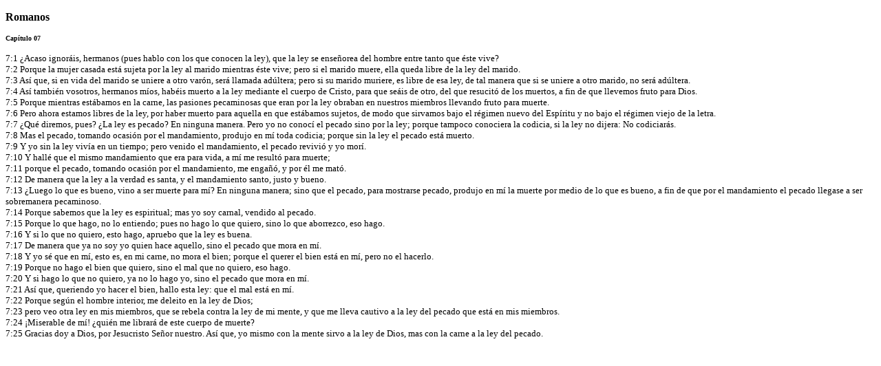

--- FILE ---
content_type: text/html
request_url: https://www.encinardemamre.com/RV1960/NuevoTestamento/Romanos/Romanos7.htm
body_size: 1837
content:
<!DOCTYPE html PUBLIC "-//W3C//DTD XHTML 1.0 Transitional//EN" "http://www.w3.org/TR/xhtml1/DTD/xhtml1-transitional.dtd">
<html xmlns="http://www.w3.org/1999/xhtml">

<head>
<title>Biblia en Linea .:::.Romanos.::: &quot;Iglesia Pentecostes Cristo Viene</title>
<meta name="GENERATOR" content="Microsoft FrontPage 4.0" />
<meta http-equiv="Content-Type" content="text/html; charset=utf-8" />
</head>

<body> 
<p><b><font face="Verdana" size="3">Romanos</font></b></p>

<p><b><font face="Verdana" size="1">Capítulo 07</font></b></p>
<font size="2" face="Verdana">7:1 ¿Acaso ignoráis, hermanos (pues hablo con
los que conocen la ley), que la ley se enseñorea del hombre entre tanto que éste
vive?&nbsp;<br>
7:2 Porque la mujer casada está sujeta por la ley al marido mientras éste
vive; pero si el marido muere, ella queda libre de la ley del marido.&nbsp;<br>
7:3 Así que, si en vida del marido se uniere a otro varón, será llamada adúltera;
pero si su marido muriere, es libre de esa ley, de tal manera que si se uniere a
otro marido, no será adúltera.&nbsp;<br>
7:4 Así también vosotros, hermanos míos, habéis muerto a la ley mediante el
cuerpo de Cristo, para que seáis de otro, del que resucitó de los muertos, a
fin de que llevemos fruto para Dios.&nbsp;<br>
7:5 Porque mientras estábamos en la carne, las pasiones pecaminosas que eran
por la ley obraban en nuestros miembros llevando fruto para muerte.&nbsp;<br>
7:6 Pero ahora estamos libres de la ley, por haber muerto para aquella en que
estábamos sujetos, de modo que sirvamos bajo el régimen nuevo del Espíritu y
no bajo el régimen viejo de la letra.<br>
7:7 ¿Qué diremos, pues? ¿La ley es pecado? En ninguna manera. Pero yo no
conocí el pecado sino por la ley; porque tampoco conociera la codicia, si la
ley no dijera: No codiciarás.<br>
7:8 Mas el pecado, tomando ocasión por el mandamiento, produjo en mí toda
codicia; porque sin la ley el pecado está muerto.&nbsp;<br>
7:9 Y yo sin la ley vivía en un tiempo; pero venido el mandamiento, el pecado
revivió y yo morí.&nbsp;<br>
7:10 Y hallé que el mismo mandamiento que era para vida, a mí me resultó para
muerte;&nbsp;<br>
7:11 porque el pecado, tomando ocasión por el mandamiento, me engañó, y por
él me mató.<br>
7:12 De manera que la ley a la verdad es santa, y el mandamiento santo, justo y
bueno.&nbsp;<br>
7:13 ¿Luego lo que es bueno, vino a ser muerte para mí? En ninguna manera;
sino que el pecado, para mostrarse pecado, produjo en mí la muerte por medio de
lo que es bueno, a fin de que por el mandamiento el pecado llegase a ser
sobremanera pecaminoso.&nbsp;<br>
7:14 Porque sabemos que la ley es espiritual; mas yo soy carnal, vendido al
pecado.&nbsp;<br>
7:15 Porque lo que hago, no lo entiendo; pues no hago lo que quiero, sino lo que
aborrezco, eso hago.<br>
7:16 Y si lo que no quiero, esto hago, apruebo que la ley es buena.&nbsp;<br>
7:17 De manera que ya no soy yo quien hace aquello, sino el pecado que mora en mí.&nbsp;<br>
7:18 Y yo sé que en mí, esto es, en mi carne, no mora el bien; porque el
querer el bien está en mí, pero no el hacerlo.&nbsp;<br>
7:19 Porque no hago el bien que quiero, sino el mal que no quiero, eso hago.&nbsp;<br>
7:20 Y si hago lo que no quiero, ya no lo hago yo, sino el pecado que mora en mí.&nbsp;<br>
7:21 Así que, queriendo yo hacer el bien, hallo esta ley: que el mal está en mí.&nbsp;<br>
7:22 Porque según el hombre interior, me deleito en la ley de Dios;&nbsp;<br>
7:23 pero veo otra ley en mis miembros, que se rebela contra la ley de mi mente,
y que me lleva cautivo a la ley del pecado que está en mis miembros.&nbsp;<br>
7:24 ¡Miserable de mí! ¿quién me librará de este cuerpo de muerte?&nbsp;<br>
7:25 Gracias doy a Dios, por Jesucristo Señor nuestro. Así que, yo mismo con
la mente sirvo a la ley de Dios, mas con la carne a la ley del pecado.</font>
<script defer src="https://static.cloudflareinsights.com/beacon.min.js/vcd15cbe7772f49c399c6a5babf22c1241717689176015" integrity="sha512-ZpsOmlRQV6y907TI0dKBHq9Md29nnaEIPlkf84rnaERnq6zvWvPUqr2ft8M1aS28oN72PdrCzSjY4U6VaAw1EQ==" data-cf-beacon='{"version":"2024.11.0","token":"31e5acdf93324e059cd43a64b4623c6f","r":1,"server_timing":{"name":{"cfCacheStatus":true,"cfEdge":true,"cfExtPri":true,"cfL4":true,"cfOrigin":true,"cfSpeedBrain":true},"location_startswith":null}}' crossorigin="anonymous"></script>
</body>
</html>